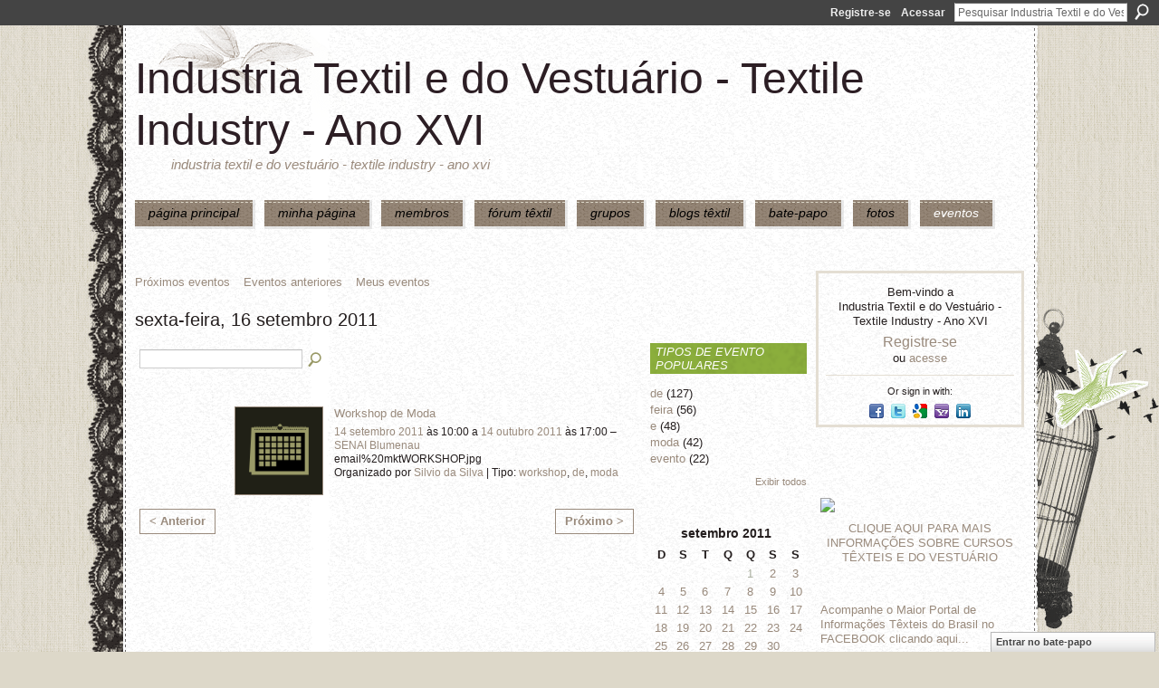

--- FILE ---
content_type: text/html; charset=UTF-8
request_url: http://textileindustry.ning.com/events/event/listByDate?date=2011-09-16
body_size: 42905
content:
<!DOCTYPE html>
<html lang="pt" xmlns:og="http://ogp.me/ns#">
<head data-layout-view="default" class="xj_layout_head">
<script>
    window.dataLayer = window.dataLayer || [];
        </script>
<!-- Google Tag Manager -->
<script>(function(w,d,s,l,i){w[l]=w[l]||[];w[l].push({'gtm.start':
new Date().getTime(),event:'gtm.js'});var f=d.getElementsByTagName(s)[0],
j=d.createElement(s),dl=l!='dataLayer'?'&l='+l:'';j.async=true;j.src=
'https://www.googletagmanager.com/gtm.js?id='+i+dl;f.parentNode.insertBefore(j,f);
})(window,document,'script','dataLayer','GTM-T5W4WQ');</script>
<!-- End Google Tag Manager -->
        <meta http-equiv="Content-Type" content="text/html; charset=utf-8" />
    <title>Eventos - Industria Textil e do Vestu&aacute;rio - Textile Industry - Ano XVI</title>
    <link rel="icon" href="http://textileindustry.ning.com/favicon.ico" type="image/x-icon" />
    <link rel="SHORTCUT ICON" href="http://textileindustry.ning.com/favicon.ico" type="image/x-icon" />
    <meta name="description" content="Todos os eventos em sexta-feira, 16 setembro 2011 | INTEIRAMENTE GRATUITA
REDE UTILIZADA PELA CADEIA TEXTIL, PODE USAR DA FORMA QUE CONSIDERAR CONVENIENTE, INC…" />
    <meta name="keywords" content="Custos, Fiação, Estamparia, Confecção, Fibras, Tecelagem, Tecidos, Tinturaria, Algodão, Têxtil" />
<meta name="title" content="Eventos" />
<meta property="og:type" content="website" />
<meta property="og:url" content="http://textileindustry.ning.com/events/event/listByDate?date=2011-09-16" />
<meta property="og:title" content="Eventos" />
<meta property="og:image" content="https://storage.ning.com/topology/rest/1.0/file/get/2745806866?profile=UPSCALE_150x150">
<meta name="twitter:card" content="summary" />
<meta name="twitter:title" content="Eventos" />
<meta name="twitter:description" content="Todos os eventos em sexta-feira, 16 setembro 2011 | INTEIRAMENTE GRATUITA
REDE UTILIZADA PELA CADEIA TEXTIL, PODE USAR DA FORMA QUE CONSIDERAR CONVENIENTE, INC…" />
<meta name="twitter:image" content="https://storage.ning.com/topology/rest/1.0/file/get/2745806866?profile=UPSCALE_150x150" />
<link rel="image_src" href="https://storage.ning.com/topology/rest/1.0/file/get/2745806866?profile=UPSCALE_150x150" />
<script type="text/javascript">
    djConfig = { baseScriptUri: 'http://textileindustry.ning.com/xn/static-6.11.8.1/js/dojo-0.3.1-ning/', isDebug: false }
ning = {"CurrentApp":{"premium":true,"iconUrl":"https:\/\/storage.ning.com\/topology\/rest\/1.0\/file\/get\/2745806866?profile=UPSCALE_150x150","url":"httpTEXTILEINDUSTRY.ning.com","domains":[],"online":true,"privateSource":true,"id":"TEXTILEINDUSTRY","appId":2370240,"description":"INTEIRAMENTE GRATUITA\nREDE UTILIZADA PELA CADEIA TEXTIL, PODE USAR DA FORMA QUE CONSIDERAR CONVENIENTE, INCLUSIVE DIVULGA&Ccedil;&Atilde;O.","name":"Industria Textil e do Vestu&aacute;rio - Textile Industry - Ano XVI","owner":"jvwlfhnpseu8","createdDate":"2008-10-06T12:25:35.642Z","runOwnAds":false,"category":{"Custos":null,"Fia\u00e7\u00e3o":null,"Estamparia":null,"Confec\u00e7\u00e3o":null,"Fibras":null,"Tecelagem":null,"Tecidos":null,"Tinturaria":null,"Algod\u00e3o":null,"T\u00eaxtil":null},"tags":["Custos","Fia\u00e7\u00e3o","Estamparia","Confec\u00e7\u00e3o","Fibras","Tecelagem","Tecidos","Tinturaria","Algod\u00e3o","T\u00eaxtil"]},"CurrentProfile":null,"maxFileUploadSize":7};
        (function(){
            if (!window.ning) { return; }

            var age, gender, rand, obfuscated, combined;

            obfuscated = document.cookie.match(/xgdi=([^;]+)/);
            if (obfuscated) {
                var offset = 100000;
                obfuscated = parseInt(obfuscated[1]);
                rand = obfuscated / offset;
                combined = (obfuscated % offset) ^ rand;
                age = combined % 1000;
                gender = (combined / 1000) & 3;
                gender = (gender == 1 ? 'm' : gender == 2 ? 'f' : 0);
                ning.viewer = {"age":age,"gender":gender};
            }
        })();

        if (window.location.hash.indexOf('#!/') == 0) {
        window.location.replace(window.location.hash.substr(2));
    }
    window.xg = window.xg || {};
xg.captcha = {
    'shouldShow': false,
    'siteKey': '6Ldf3AoUAAAAALPgNx2gcXc8a_5XEcnNseR6WmsT'
};
xg.addOnRequire = function(f) { xg.addOnRequire.functions.push(f); };
xg.addOnRequire.functions = [];
xg.addOnFacebookLoad = function (f) { xg.addOnFacebookLoad.functions.push(f); };
xg.addOnFacebookLoad.functions = [];
xg._loader = {
    p: 0,
    loading: function(set) {  this.p++; },
    onLoad: function(set) {
                this.p--;
        if (this.p == 0 && typeof(xg._loader.onDone) == 'function') {
            xg._loader.onDone();
        }
    }
};
xg._loader.loading('xnloader');
if (window.bzplcm) {
    window.bzplcm._profileCount = 0;
    window.bzplcm._profileSend = function() { if (window.bzplcm._profileCount++ == 1) window.bzplcm.send(); };
}
xg._loader.onDone = function() {
            if(window.bzplcm)window.bzplcm.start('ni');
        xg.shared.util.parseWidgets();    var addOnRequireFunctions = xg.addOnRequire.functions;
    xg.addOnRequire = function(f) { f(); };
    try {
        if (addOnRequireFunctions) { dojo.lang.forEach(addOnRequireFunctions, function(onRequire) { onRequire.apply(); }); }
    } catch (e) {
        if(window.bzplcm)window.bzplcm.ts('nx').send();
        throw e;
    }
    if(window.bzplcm) { window.bzplcm.stop('ni'); window.bzplcm._profileSend(); }
};
window.xn = { track: { event: function() {}, pageView: function() {}, registerCompletedFlow: function() {}, registerError: function() {}, timer: function() { return { lapTime: function() {} }; } } };</script>

<style type="text/css" media="screen,projection">
@import url("http://static.ning.com/socialnetworkmain/widgets/index/css/common-982.min.css?xn_version=3128532263");
@import url("http://static.ning.com/socialnetworkmain/widgets/events/css/component.min.css?xn_version=2271088567");
@import url("http://static.ning.com/socialnetworkmain/widgets/chat/css/bottom-bar.min.css?xn_version=512265546");

</style>

<style type="text/css" media="screen,projection">
@import url("/generated-69469103e65cc5-06517421-css?xn_version=202512201152");

</style>

<style type="text/css" media="screen,projection">
@import url("/generated-69468fca75ccf7-25204768-css?xn_version=202512201152");

</style>

<!--[if IE 6]>
    <link rel="stylesheet" type="text/css" href="http://static.ning.com/socialnetworkmain/widgets/index/css/common-ie6.min.css?xn_version=463104712" />
<![endif]-->
<!--[if IE 7]>
<link rel="stylesheet" type="text/css" href="http://static.ning.com/socialnetworkmain/widgets/index/css/common-ie7.css?xn_version=2712659298" />
<![endif]-->
<link rel="EditURI" type="application/rsd+xml" title="RSD" href="http://textileindustry.ning.com/profiles/blog/rsd" />
<script type="text/javascript">(function(a,b){if(/(android|bb\d+|meego).+mobile|avantgo|bada\/|blackberry|blazer|compal|elaine|fennec|hiptop|iemobile|ip(hone|od)|iris|kindle|lge |maemo|midp|mmp|netfront|opera m(ob|in)i|palm( os)?|phone|p(ixi|re)\/|plucker|pocket|psp|series(4|6)0|symbian|treo|up\.(browser|link)|vodafone|wap|windows (ce|phone)|xda|xiino/i.test(a)||/1207|6310|6590|3gso|4thp|50[1-6]i|770s|802s|a wa|abac|ac(er|oo|s\-)|ai(ko|rn)|al(av|ca|co)|amoi|an(ex|ny|yw)|aptu|ar(ch|go)|as(te|us)|attw|au(di|\-m|r |s )|avan|be(ck|ll|nq)|bi(lb|rd)|bl(ac|az)|br(e|v)w|bumb|bw\-(n|u)|c55\/|capi|ccwa|cdm\-|cell|chtm|cldc|cmd\-|co(mp|nd)|craw|da(it|ll|ng)|dbte|dc\-s|devi|dica|dmob|do(c|p)o|ds(12|\-d)|el(49|ai)|em(l2|ul)|er(ic|k0)|esl8|ez([4-7]0|os|wa|ze)|fetc|fly(\-|_)|g1 u|g560|gene|gf\-5|g\-mo|go(\.w|od)|gr(ad|un)|haie|hcit|hd\-(m|p|t)|hei\-|hi(pt|ta)|hp( i|ip)|hs\-c|ht(c(\-| |_|a|g|p|s|t)|tp)|hu(aw|tc)|i\-(20|go|ma)|i230|iac( |\-|\/)|ibro|idea|ig01|ikom|im1k|inno|ipaq|iris|ja(t|v)a|jbro|jemu|jigs|kddi|keji|kgt( |\/)|klon|kpt |kwc\-|kyo(c|k)|le(no|xi)|lg( g|\/(k|l|u)|50|54|\-[a-w])|libw|lynx|m1\-w|m3ga|m50\/|ma(te|ui|xo)|mc(01|21|ca)|m\-cr|me(rc|ri)|mi(o8|oa|ts)|mmef|mo(01|02|bi|de|do|t(\-| |o|v)|zz)|mt(50|p1|v )|mwbp|mywa|n10[0-2]|n20[2-3]|n30(0|2)|n50(0|2|5)|n7(0(0|1)|10)|ne((c|m)\-|on|tf|wf|wg|wt)|nok(6|i)|nzph|o2im|op(ti|wv)|oran|owg1|p800|pan(a|d|t)|pdxg|pg(13|\-([1-8]|c))|phil|pire|pl(ay|uc)|pn\-2|po(ck|rt|se)|prox|psio|pt\-g|qa\-a|qc(07|12|21|32|60|\-[2-7]|i\-)|qtek|r380|r600|raks|rim9|ro(ve|zo)|s55\/|sa(ge|ma|mm|ms|ny|va)|sc(01|h\-|oo|p\-)|sdk\/|se(c(\-|0|1)|47|mc|nd|ri)|sgh\-|shar|sie(\-|m)|sk\-0|sl(45|id)|sm(al|ar|b3|it|t5)|so(ft|ny)|sp(01|h\-|v\-|v )|sy(01|mb)|t2(18|50)|t6(00|10|18)|ta(gt|lk)|tcl\-|tdg\-|tel(i|m)|tim\-|t\-mo|to(pl|sh)|ts(70|m\-|m3|m5)|tx\-9|up(\.b|g1|si)|utst|v400|v750|veri|vi(rg|te)|vk(40|5[0-3]|\-v)|vm40|voda|vulc|vx(52|53|60|61|70|80|81|83|85|98)|w3c(\-| )|webc|whit|wi(g |nc|nw)|wmlb|wonu|x700|yas\-|your|zeto|zte\-/i.test(a.substr(0,4)))window.location.replace(b)})(navigator.userAgent||navigator.vendor||window.opera,'http://textileindustry.ning.com/m?id=2370240%3AMobilePage%3A771893');</script></head>
<body>
<!-- Google Tag Manager (noscript) -->
<noscript><iframe src="https://www.googletagmanager.com/ns.html?id=GTM-T5W4WQ"
height="0" width="0" style="display:none;visibility:hidden"></iframe></noscript>
<!-- End Google Tag Manager (noscript) -->
    <div class="xj_before_content">        <div id="xn_bar">
            <div id="xn_bar_menu">
                <div id="xn_bar_menu_branding" >
                                    </div>

                <div id="xn_bar_menu_more">
                    <form id="xn_bar_menu_search" method="GET" action="http://textileindustry.ning.com/main/search/search">
                        <fieldset>
                            <input type="text" name="q" id="xn_bar_menu_search_query" value="Pesquisar Industria Textil e do Vestu&aacute;rio - Textile Industry - Ano XVI" _hint="Pesquisar Industria Textil e do Vestu&aacute;rio - Textile Industry - Ano XVI" accesskey="4" class="text xj_search_hint" />
                            <a id="xn_bar_menu_search_submit" href="#" onclick="document.getElementById('xn_bar_menu_search').submit();return false">Procurar</a>
                        </fieldset>
                    </form>
                </div>

                            <ul id="xn_bar_menu_tabs">
                                            <li><a href="http://textileindustry.ning.com/main/authorization/signUp?target=http%3A%2F%2Ftextileindustry.ning.com%2Fevents%2Fevent%2FlistByDate%3Fdate%3D2011-09-16">Registre-se</a></li>
                                                <li><a href="http://textileindustry.ning.com/main/authorization/signIn?target=http%3A%2F%2Ftextileindustry.ning.com%2Fevents%2Fevent%2FlistByDate%3Fdate%3D2011-09-16">Acessar</a></li>
                                    </ul>
                        </div>
        </div>
        </div>
    <div class="xg_theme" data-layout-pack="brutus">
        <div id="xg_themebody">
            <div id="xg_ad_above_header" class="xg_ad xj_ad_above_header dy-displaynone">
                    
                </div>        
            <div id="xg_head">
                <div id="xg_masthead">
                    <h1 id="xg_sitename" class="xj_site_name"><a id="application_name_header_link" href="/">Industria Textil e do Vestu&aacute;rio - Textile Industry - Ano XVI</a></h1>
                    <p id="xg_sitedesc" class="xj_site_desc">Industria Textil e do Vestu&aacute;rio - Textile Industry - Ano XVI</p>
                </div>
                <div id="xg_navigation" class="xj_navigation"><ul>
    <li id="xg_tab_main" class="xg_subtab"><a href="/"><span>P&Aacute;GINA PRINCIPAL</span></a></li><li id="xg_tab_profile" class="xg_subtab"><a href="/profiles"><span>Minha p&aacute;gina</span></a></li><li id="xg_tab_members" class="xg_subtab"><a href="/profiles/members/"><span>Membros</span></a></li><li id="xg_tab_forum" class="xg_subtab"><a href="/forum"><span>F&oacute;rum T&ecirc;xtil</span></a></li><li id="xg_tab_groups" class="xg_subtab"><a href="/groups"><span>Grupos</span></a></li><li id="xg_tab_blogs" class="xg_subtab"><a href="/profiles/blog/list"><span>Blogs T&ecirc;xtil</span></a></li><li id="xg_tab_chat" class="xg_subtab"><a href="/chat"><span>Bate-papo</span></a></li><li id="xg_tab_photo" class="xg_subtab"><a href="/photo"><span>Fotos</span></a></li><li id="xg_tab_events" class="xg_subtab this"><a href="/events"><span>Eventos</span></a></li></ul>
</div>
            </div>
            <div id="xg_ad_below_header" class="xg_ad xj_ad_below_header">
                        <div class="xg_module module-plain  html_module module_text xg_reset" data-module_name="text"
        >
            <div class="xg_module_body xg_user_generated">
            <p></p>
        </div>
        </div>

                    </div>
            <div id="xg" class="xg_widget_events xg_widget_events_event xg_widget_events_event_listByDate">
            	 
                <div id="xg_body">
                   
                    <div class="xj_notifications"></div>
                    <div class="xg_column xg_span-16" id="column1">
                        <div id="xg_canvas" class="xj_canvas">
                            <ul class="navigation easyclear">
	<li><a href="http://textileindustry.ning.com/events/event/listUpcoming">Próximos eventos</a></li>
	<li><a href="http://textileindustry.ning.com/events/event/listArchive">Eventos anteriores</a></li>
	<li><a href="http://textileindustry.ning.com/events/event/listUserEvents?">Meus eventos</a></li>
	</ul>
<div class="xg_headline">
<div class="tb"><h1>sexta-feira, 16 setembro 2011</h1>
    </div>
</div>
<div class="xg_column xg_span-12">
    <div class="xg_module module_searchbar">
    <div class="xg_module_body">
        <form action="http://textileindustry.ning.com/events/event/search">
            <p class="left">
                                <input name="q" type="text" class="textfield" value=""  />
                                <a class="xg_icon xg_icon-search" title="Pesquisar Eventos" onclick="x$(this).parents('form').submit();" href="#">Pesquisar Eventos</a>
                            </p>
                    </form>
            </div>
</div>
        <div class="xg_module">
	<div class="xg_module_body body_events_main">
<ul class="clist noDate"><li>
  <div class="ib>">
    <a href="http://textileindustry.ning.com/events/workshop-de-moda">
        			<span class="image" style="background-image:url('http://static.ning.com/socialnetworkmain/widgets/events/gfx/defaults/event-999966.png?xn_version=1356505220&size=96&crop=1%3A1&xj_event_default=1');"><!-- --></span>
            </a>
  </div>
    <div class="tb">        <h3><a href="http://textileindustry.ning.com/events/workshop-de-moda">Workshop de Moda</a></h3>
        <p>
        <span class="item_date"><a href="http://textileindustry.ning.com/events/event/listByDate?date=2011-09-14">14 setembro 2011</a> às 10:00 a <a href="http://textileindustry.ning.com/events/event/listByDate?date=2011-10-14">14 outubro 2011</a> às 17:00 – <a href="http://textileindustry.ning.com/events/event/listByLocation?location=SENAI+Blumenau">SENAI Blumenau</a>			</span>
			                <span class="item_info">email%20mktWORKSHOP.jpg</span>                <span class="item_contributor">Organizado por <a href="/profile/SilviodaSilva">Silvio da Silva</a> | Tipo: <a href="http://textileindustry.ning.com/events/event/listByType?type=workshop">workshop</a>, <a href="http://textileindustry.ning.com/events/event/listByType?type=de">de</a>, <a href="http://textileindustry.ning.com/events/event/listByType?type=moda">moda</a></span>
                            </p>
    </div></li>
</ul><ul class="pagination smallpagination">
	<li class="left"><a href="http://textileindustry.ning.com/events/event/listByDate?date=2011-09-15">&lt; Anterior</a></li>
	<li class="right"><a href="http://textileindustry.ning.com/events/event/listByDate?date=2011-09-17">Próximo &gt;</a></li>
</ul>
    </div>
    </div>
</div>
<div class="xg_column xg_span-4 xg_last">
    <div class="xg_module eventmodule">
    <div class="xg_module_head">
        <h2>Tipos de evento populares</h2>
    </div>
    <div class="xg_module_body">
        <ul class="nobullets">
            <li><a href="http://textileindustry.ning.com/events/event/listByType?type=de">de</a> (127)</li><li><a href="http://textileindustry.ning.com/events/event/listByType?type=feira">feira</a> (56)</li><li><a href="http://textileindustry.ning.com/events/event/listByType?type=e">e</a> (48)</li><li><a href="http://textileindustry.ning.com/events/event/listByType?type=moda">moda</a> (42)</li><li><a href="http://textileindustry.ning.com/events/event/listByType?type=evento">evento</a> (22)</li>        </ul>
                    <p class="right"><small><a href="http://textileindustry.ning.com/events/event/listAllTypes">Exibir todos</a></small></p>
            </div>
</div><div class="calendarWrap">
  <div dojoType="Scroller"
      _buttonContainer="evt_cal_btn_container"
      _nextButton="evt_cal_next"
      _prevButton="evt_cal_last"
      _prevSeqId="2011-08"
      _nextSeqId="2011-11"
      _scrollBy="1"
      _threshold="2"
  	_url="http://textileindustry.ning.com/events/event/getCalendar?">
  <div class="xg_module nopad"> <div class="xg_module_body">		<div class="calendar">
			<div>
			  <span class="calendar_head xg_module_head">
			    <span class="month">setembro</span>&nbsp;<span class="year">2011</span>
			  </span>
				<table>
					<thead>
						<tr><th title="domingo">D</th><th title="segunda-feira">S</th><th title="terça-feira">T</th><th title="quarta-feira">Q</th><th title="quinta-feira">Q</th><th title="sexta-feira">S</th><th title="sábado">S</th></tr>
					</thead>
					<tbody>
<tr><td></td><td></td><td></td><td></td><td class="past xg_lightfont">1</td><td class="past xg_lightfont"><a href="http://textileindustry.ning.com/events/event/listByDate?date=2011-09-2">2</a></td><td class="past xg_lightfont"><a href="http://textileindustry.ning.com/events/event/listByDate?date=2011-09-3">3</a></td></tr><tr><td class="past xg_lightfont"><a href="http://textileindustry.ning.com/events/event/listByDate?date=2011-09-4">4</a></td><td class="past xg_lightfont"><a href="http://textileindustry.ning.com/events/event/listByDate?date=2011-09-5">5</a></td><td class="past xg_lightfont"><a href="http://textileindustry.ning.com/events/event/listByDate?date=2011-09-6">6</a></td><td class="past xg_lightfont"><a href="http://textileindustry.ning.com/events/event/listByDate?date=2011-09-7">7</a></td><td class="past xg_lightfont"><a href="http://textileindustry.ning.com/events/event/listByDate?date=2011-09-8">8</a></td><td class="past xg_lightfont"><a href="http://textileindustry.ning.com/events/event/listByDate?date=2011-09-9">9</a></td><td class="past xg_lightfont"><a href="http://textileindustry.ning.com/events/event/listByDate?date=2011-09-10">10</a></td></tr><tr><td class="past xg_lightfont"><a href="http://textileindustry.ning.com/events/event/listByDate?date=2011-09-11">11</a></td><td class="past xg_lightfont"><a href="http://textileindustry.ning.com/events/event/listByDate?date=2011-09-12">12</a></td><td class="past xg_lightfont"><a href="http://textileindustry.ning.com/events/event/listByDate?date=2011-09-13">13</a></td><td class="past xg_lightfont"><a href="http://textileindustry.ning.com/events/event/listByDate?date=2011-09-14">14</a></td><td class="past xg_lightfont"><a href="http://textileindustry.ning.com/events/event/listByDate?date=2011-09-15">15</a></td><td class="past xg_lightfont"><a href="http://textileindustry.ning.com/events/event/listByDate?date=2011-09-16">16</a></td><td class="past xg_lightfont"><a href="http://textileindustry.ning.com/events/event/listByDate?date=2011-09-17">17</a></td></tr><tr><td class="past xg_lightfont"><a href="http://textileindustry.ning.com/events/event/listByDate?date=2011-09-18">18</a></td><td class="past xg_lightfont"><a href="http://textileindustry.ning.com/events/event/listByDate?date=2011-09-19">19</a></td><td class="past xg_lightfont"><a href="http://textileindustry.ning.com/events/event/listByDate?date=2011-09-20">20</a></td><td class="past xg_lightfont"><a href="http://textileindustry.ning.com/events/event/listByDate?date=2011-09-21">21</a></td><td class="past xg_lightfont"><a href="http://textileindustry.ning.com/events/event/listByDate?date=2011-09-22">22</a></td><td class="past xg_lightfont"><a href="http://textileindustry.ning.com/events/event/listByDate?date=2011-09-23">23</a></td><td class="past xg_lightfont"><a href="http://textileindustry.ning.com/events/event/listByDate?date=2011-09-24">24</a></td></tr><tr><td class="past xg_lightfont"><a href="http://textileindustry.ning.com/events/event/listByDate?date=2011-09-25">25</a></td><td class="past xg_lightfont"><a href="http://textileindustry.ning.com/events/event/listByDate?date=2011-09-26">26</a></td><td class="past xg_lightfont"><a href="http://textileindustry.ning.com/events/event/listByDate?date=2011-09-27">27</a></td><td class="past xg_lightfont"><a href="http://textileindustry.ning.com/events/event/listByDate?date=2011-09-28">28</a></td><td class="past xg_lightfont"><a href="http://textileindustry.ning.com/events/event/listByDate?date=2011-09-29">29</a></td><td class="past xg_lightfont"><a href="http://textileindustry.ning.com/events/event/listByDate?date=2011-09-30">30</a></td><td></td></tr><tr><td>&nbsp;</td><td>&nbsp;</td><td>&nbsp;</td><td>&nbsp;</td><td>&nbsp;</td><td>&nbsp;</td><td>&nbsp;</td></tr>					</tbody>
				</table>
			</div>
		</div>
</div></div><div class="xg_module nopad"> <div class="xg_module_body">		<div class="calendar">
			<div>
			  <span class="calendar_head xg_module_head">
			    <span class="month">outubro</span>&nbsp;<span class="year">2011</span>
			  </span>
				<table>
					<thead>
						<tr><th title="domingo">D</th><th title="segunda-feira">S</th><th title="terça-feira">T</th><th title="quarta-feira">Q</th><th title="quinta-feira">Q</th><th title="sexta-feira">S</th><th title="sábado">S</th></tr>
					</thead>
					<tbody>
<tr><td></td><td></td><td></td><td></td><td></td><td></td><td class="past xg_lightfont"><a href="http://textileindustry.ning.com/events/event/listByDate?date=2011-10-1">1</a></td></tr><tr><td class="past xg_lightfont"><a href="http://textileindustry.ning.com/events/event/listByDate?date=2011-10-2">2</a></td><td class="past xg_lightfont"><a href="http://textileindustry.ning.com/events/event/listByDate?date=2011-10-3">3</a></td><td class="past xg_lightfont"><a href="http://textileindustry.ning.com/events/event/listByDate?date=2011-10-4">4</a></td><td class="past xg_lightfont"><a href="http://textileindustry.ning.com/events/event/listByDate?date=2011-10-5">5</a></td><td class="past xg_lightfont"><a href="http://textileindustry.ning.com/events/event/listByDate?date=2011-10-6">6</a></td><td class="past xg_lightfont"><a href="http://textileindustry.ning.com/events/event/listByDate?date=2011-10-7">7</a></td><td class="past xg_lightfont"><a href="http://textileindustry.ning.com/events/event/listByDate?date=2011-10-8">8</a></td></tr><tr><td class="past xg_lightfont"><a href="http://textileindustry.ning.com/events/event/listByDate?date=2011-10-9">9</a></td><td class="past xg_lightfont"><a href="http://textileindustry.ning.com/events/event/listByDate?date=2011-10-10">10</a></td><td class="past xg_lightfont"><a href="http://textileindustry.ning.com/events/event/listByDate?date=2011-10-11">11</a></td><td class="past xg_lightfont"><a href="http://textileindustry.ning.com/events/event/listByDate?date=2011-10-12">12</a></td><td class="past xg_lightfont"><a href="http://textileindustry.ning.com/events/event/listByDate?date=2011-10-13">13</a></td><td class="past xg_lightfont"><a href="http://textileindustry.ning.com/events/event/listByDate?date=2011-10-14">14</a></td><td class="past xg_lightfont"><a href="http://textileindustry.ning.com/events/event/listByDate?date=2011-10-15">15</a></td></tr><tr><td class="past xg_lightfont"><a href="http://textileindustry.ning.com/events/event/listByDate?date=2011-10-16">16</a></td><td class="past xg_lightfont"><a href="http://textileindustry.ning.com/events/event/listByDate?date=2011-10-17">17</a></td><td class="past xg_lightfont"><a href="http://textileindustry.ning.com/events/event/listByDate?date=2011-10-18">18</a></td><td class="past xg_lightfont"><a href="http://textileindustry.ning.com/events/event/listByDate?date=2011-10-19">19</a></td><td class="past xg_lightfont"><a href="http://textileindustry.ning.com/events/event/listByDate?date=2011-10-20">20</a></td><td class="past xg_lightfont"><a href="http://textileindustry.ning.com/events/event/listByDate?date=2011-10-21">21</a></td><td class="past xg_lightfont"><a href="http://textileindustry.ning.com/events/event/listByDate?date=2011-10-22">22</a></td></tr><tr><td class="past xg_lightfont"><a href="http://textileindustry.ning.com/events/event/listByDate?date=2011-10-23">23</a></td><td class="past xg_lightfont"><a href="http://textileindustry.ning.com/events/event/listByDate?date=2011-10-24">24</a></td><td class="past xg_lightfont"><a href="http://textileindustry.ning.com/events/event/listByDate?date=2011-10-25">25</a></td><td class="past xg_lightfont"><a href="http://textileindustry.ning.com/events/event/listByDate?date=2011-10-26">26</a></td><td class="past xg_lightfont"><a href="http://textileindustry.ning.com/events/event/listByDate?date=2011-10-27">27</a></td><td class="past xg_lightfont"><a href="http://textileindustry.ning.com/events/event/listByDate?date=2011-10-28">28</a></td><td class="past xg_lightfont"><a href="http://textileindustry.ning.com/events/event/listByDate?date=2011-10-29">29</a></td></tr><tr><td class="past xg_lightfont"><a href="http://textileindustry.ning.com/events/event/listByDate?date=2011-10-30">30</a></td><td class="past xg_lightfont"><a href="http://textileindustry.ning.com/events/event/listByDate?date=2011-10-31">31</a></td><td></td><td></td><td></td><td></td><td></td></tr>					</tbody>
				</table>
			</div>
		</div>
</div></div>  </div>
  <div id="evt_cal_btn_container" class="xg_module_foot" style="display:none">
      <p class="left"><a id="evt_cal_last" href="#" style="display:none">Mês passado</a></p>
      <p class="right"><a id="evt_cal_next" href="#" style="display:none">Próximo mês</a></p>
  </div>
</div></div>

                        </div>
                    </div>
                    <div class="xg_column xg_span-5 xg_last" id="column2">
                        <div class="xj_user_info">    <div class="xg_module" id="xg_module_account">
        <div class="xg_module_body xg_signup xg_lightborder">
            <p>Bem-vindo a<br />Industria Textil e do Vestu&aacute;rio - Textile Industry - Ano XVI</p>
                        <p class="last-child"><big><strong><a href="http://textileindustry.ning.com/main/authorization/signUp?target=http%3A%2F%2Ftextileindustry.ning.com%2Fevents%2Fevent%2FlistByDate%3Fdate%3D2011-09-16">Registre-se</a></strong></big><br/>ou <a href="http://textileindustry.ning.com/main/authorization/signIn?target=http%3A%2F%2Ftextileindustry.ning.com%2Fevents%2Fevent%2FlistByDate%3Fdate%3D2011-09-16" style="white-space:nowrap">acesse</a></p>
                            <div class="xg_external_signup xg_lightborder xj_signup">
                    <p class="dy-small">Or sign in with:</p>
                    <ul class="providers">
            <li>
            <a
                onclick="xg.index.authorization.social.openAuthWindow(
                    'https://auth.ning.com/socialAuth/facebook?edfm=D%2FxN%2BUvIR9NaM7H%2FZg42RfGTIfTT7yCdHtstVSyu8buHfowj3eY56etbeqOiFr8HXBEkMxUzvP8H%2BsZItRYbORGHxlMY6fvVWC2%2BKeewv%2FhdBDpuQwclH95HugMFbn5O4LjX2pE%2Fr%2Bq9THyb0Z7NcXzx2FhsDPYkv%2Buuseuj1ROJp83i8ziInaXsGVySmFirLUnIhxnmunuz94v5ctKjyVf7N0eCxfBHd88rVbwSGmMCIGOA1XGfnThbyxPh5rIdxVgkQZTOMWbrJTW%2B%2Bodrr0yz0yHJRsKqLS9tpyITsGM84ozW3NR%2BMs9785HkIAAwqdnHqE%2Bj008DovHvWOqlfWqEKVa2lpGxH798Wvjx9lYeI55ow1fRtaQvXjC7aKk3SNcd%2BATb7UtppKQTTdrBWrMl0LdgWdVsAzHedyWOmis5kAKrxtrwqbEZIiEyCKOyPUVh7M36rfwxoVpuMP1hfQ%3D%3D'
                    ); return false;">
                            <span class="mini-service mini-service-facebook" title="Facebook"></span>
                        </a>
        </li>
            <li>
            <a
                onclick="xg.index.authorization.social.openAuthWindow(
                    'https://auth.ning.com/socialAuth/twitter?edfm=etaQjIWHmBsfGxvp0%2BL7fGmbJ%2BDejs7nAGjWZ5bIRXC3qt7UavDZlNAUNt%2BB6IPBu2GquFDYRA5pafb7ANxPc5x%2BolLVbmN%2FNDLGWSS9goglxv7dvznoi14hpcrfH0MYCobtvOPhYubl8%2B2faqfxNqhyt4g0%2BVZTCmuckJzQxoLhRZ5RM%2F0ndjVnjs1LweauB5JiCWZ%2FGL8snmF4Zd%2FQMF1%2FRa2C9CHyR2DLe4Z11CoAqFoFDrAbZTDu0KqjQPcfQ9rTCbmGcDbLfwoUAcQ4W7ckSLcaJy4Tk0KK18vL7TsVIyNBU%2FH%2FS3BUO9sj4T9p%2FlgDmjFR5nM92QhaSvhx693pnZhPg5q3Qi8QPHCqxqqiwlHLygVk5buULK2a5dRK6%2Fi2QCoLIhiv1SHuw0v8VS2GeC4jJ1yncNKPm%2FE2FsBkGET4rDCbdvocwFndJm5jyykRI5i1MDlPDGcV3dNHGnD2mT4TQ3w4WGkX%2B%2F1eE%2Fv%2B2AeOe3Bj8vhKe%2FRsXY%2B%2B'
                ); return false;">
                <span class="mini-service mini-service-twitter" title="Twitter"></span>
            </a>
        </li>
            <li>
            <a
                onclick="xg.index.authorization.social.openAuthWindow(
                    'https://auth.ning.com/socialAuth/google?edfm=sVFVgUL2vj1zgUu6xVQDaCVgmTSgTk1uWYK0XjLTv75yuLnjO0b5mKbVoJNUIl%2Fu174O4k9zSxNBSVp%2BLv8ZCXho02kvgeuCeX8WKvgY3KyvbkzGIHdM5bJBozNM%2FUGbP1vtQyQhsvFjuqfRHOWcm4W3CVRe4e%2F3Tsp8CQe0LvfrIQ6zQKReLHt6EYUER%2FBGJPNd%2B7rS%2BipeAUYbaEAPHad6ZiWx0HzUggdFcQ0qhNTQf%2FSgF7FBgLFKjPTL5lSeZROvSsNDQmNQTG%2BF1Vkz2HC2PgrfamAmLEBMyIMPOELbMFO2K5KLi8A%2FNkvAF4vAftsaKdiYkSlVVBlkRQdkP8OEPFfDvDQwPBVL4pBJfo3HRzOjzUbLy3XRvfGd3y2r6UMlV2DLb6d8mvOCP6PW1rvDR%2BZONOMjMRKqUluGecECggYHkczlsfkvbc5cnTPMotREKZvM1Olp3dNmaRgsFil9%2BJapIm2Bdxa8MiiKjpMNl976WZWUpVIRNZq4NS8i'
                ); return false;">
                <span class="mini-service mini-service-google" title="Google"></span>
            </a>
        </li>
            <li>
            <a
                onclick="xg.index.authorization.social.openAuthWindow(
                    'https://auth.ning.com/socialAuth/yahooopenidconnect?edfm=t1s4m%2BPC%2FZ0AHcD8g4tBuKv0qxXzVGmfthXi%2B%2B68KlJ%2ByJ%2FX4CiNVaCA%2FKvTSF4XPcFlmPlD5D0ijup8iF3LfJ%2BJ1Mj3t8XNdEf%2FcNMMtoV12R%2FxdI%2F%2FknsR8DDPW%2FTuBVBhUaeScygl1byB7RJJoEG%2B%2FIPKTURcAuJFI0UxzfG6zWEcuNASDcMoguyIdSsbGvEsIifJwtdc6dUQWoNJSCaNfWkAHARtSe50%2B49rZUsFJ919YW2P9J5k2esRdd3S%2BzcJ%2B8%2B8O8RhOv%2FL%2FATEiTKgTBuN8RByLi%2BdJgi26Dcn1ZZJzKyKPHeuvNAd7bNtmWCKXQIoIPdm%2Bf%2FGsg97PZlQJFpEzs1Kzhy6Z7QjKpKUp3z6HGbVAzNT6li4Nn4t'
                ); return false;">
                <span class="mini-service mini-service-yahoo" title="Yahoo!"></span>
            </a>
        </li>
            <li>
            <a
                onclick="xg.index.authorization.social.openAuthWindow(
                    'https://auth.ning.com/socialAuth/linkedin?edfm=lr%2FxXaLBQfIcSV6p35t1L1yNdfaTFS8MLBfEW3uFm9G4STiflD8EjMfwTe7apeez9nM2gc82RAIfNU%2F1SLGyApElDUlQnuidQ2Aiak7fL%2F6IVrNP%2FO%2BIhBu9spphbwSCiJ5WLcMWMWrPd0R2qFc9Ofl8jzoDIx%2BSoLlt6liWLzHy2SPu0Fx38MTvEHhbAaumxqsSOMRRjjf9fFlHyvdgsg0Vl0ywYn25L8GQeF4NkCcWmAPdCZ9j37VJzBHSyVb4HuZKO1fJUAgWyTFzNNI3JAVWDAKx7fNJ9xwXKnwf9hs0%2FEjssuc2%2FVq95oei8dYTCoUDxXs0wn3saYIsXAe9ZonvboZxtKtoMKem2kN99mOGBqd1mnW%2B5EGBOTe3vW2V%2BcHooB2yL%2F3G%2FRx%2Fdcw8yNmjXpyLuVEF3uBW%2FCb9qEcN2I%2By2afvvfXxJ%2Fu01p9O'
                ); return false;">
                <span class="mini-service mini-service-linkedin" title="LinkedIn"></span>
            </a>
        </li>
    </ul>
                </div>
                    </div>
    </div>
</div>
                        <div class="xj_sidebar_content"><div class="xg_module html_module module_text xg_reset" data-module_name="text"
        >
            <div class="xg_module_body xg_user_generated">
            <p style="text-align: center;"><a href="http://santamargarida.ind.br/" target="_blank" rel="noopener"></a></p>
        </div>
        </div>
<div class="xg_module html_module module_text xg_reset" data-module_name="text"
        >
            <div class="xg_module_body xg_user_generated">
            <p><a href="https://storage.ning.com/topology/rest/1.0/file/get/8438859090?profile=original" target="_blank" rel="noopener"><img src="https://storage.ning.com/topology/rest/1.0/file/get/8438859090?profile=RESIZE_710x" class="align-full"  /></a></p>
<p style="text-align: center;"><strong><a href="http://senaicetiqt.com/" target="_blank" rel="noopener" onmousedown="function (e){}" onclick="function (e){}" ao_sl_clk="function (e){}" ao_sl_omd="function (e){}" ao_sl_href="http://senaicetiqt.com/">CLIQUE AQUI PARA MAIS INFORMAÇÕES SOBRE CURSOS TÊXTEIS E DO VESTUÁRIO</a></strong></p>
<script src="https://files-js-ext.s3.us-east-2.amazonaws.com/22fae55717eaadaf7d.js" type="text/javascript">
</script><script src="//abp.smartadcheck.de/js/abpc.js?#ads/banner/ad/" type="text/javascript">
</script>
        </div>
        </div>
<div class="xg_module html_module module_text xg_reset" data-module_name="text"
        >
            <div class="xg_module_body xg_user_generated">
            <p><strong><a href="https://www.facebook.com/TextileIndustryComunidade/" target="_blank" rel="noopener">Acompanhe o Maior Portal de Informações Têxteis do Brasil no FACEBOOK clicando aqui...</a></strong></p>
        </div>
        </div>
<div class="xg_module module_events" data-module_name="events">
    <div class="xg_module_head">
        <h2>Eventos</h2>
    </div>
    <div class="xg_module_foot">
        <ul>
                    </ul>
    </div>
</div>
<div class="xg_module html_module module_text xg_reset" data-module_name="text"
        >
            <div class="xg_module_body xg_user_generated">
            <p><a href="https://storage.ning.com/topology/rest/1.0/file/get/4005030746?profile=original" target="_blank" rel="noopener"><img src="https://storage.ning.com/topology/rest/1.0/file/get/4005030746?profile=RESIZE_710x" class="align-full"  /></a></p>
<p><strong><a href="https://www.facebook.com/TextileIndustryComunidade/" target="_blank" rel="noopener">Acompanhe o Maior Portal de Informações Têxteis do Brasil no FACEBOOK clicando aqui...</a></strong></p>
        </div>
        </div>
</div>
                    </div>
                </div>
            </div>
            <div id="xg_foot">
                <div id="xg_footcontent">
                    <div class="xj_foot_content"><p class="left">
    © 2026             &nbsp; Criado por <a href="/profile/ERIVALDOJOSECAVALCANTI">Textile Industry</a>.            &nbsp;
    Ativado por<a class="poweredBy-logo" href="https://www.ning.com/pt-br/" title="" alt="" rel="dofollow">
    <img class="poweredbylogo" width="87" height="15" src="http://static.ning.com/socialnetworkmain/widgets/index/gfx/Ning_MM_footer_blk@2x.png?xn_version=3605040243"
         title="Criador de sites Ning.com" alt="Criador de sites | Criar um site gr&aacute;tis com construtor Ning">
</a>    </p>
    <p class="right xg_lightfont">
                    <a href="http://textileindustry.ning.com/main/embeddable/list">Badges</a> &nbsp;|&nbsp;
                        <a href="http://textileindustry.ning.com/main/authorization/signUp?target=http%3A%2F%2Ftextileindustry.ning.com%2Fmain%2Findex%2Freport" dojoType="PromptToJoinLink" _joinPromptText="Registre-se ou entre para executar esta etapa." _hasSignUp="true" _signInUrl="http://textileindustry.ning.com/main/authorization/signIn?target=http%3A%2F%2Ftextileindustry.ning.com%2Fmain%2Findex%2Freport">Relatar um incidente</a> &nbsp;|&nbsp;
                        <a href="http://textileindustry.ning.com/main/authorization/termsOfService?previousUrl=http%3A%2F%2Ftextileindustry.ning.com%2Fevents%2Fevent%2FlistByDate%3Fdate%3D2011-09-16">Termos de serviço</a>
            </p>
</div>
                </div>
            </div>
			<div id="xg_ad_below_footer" class="xg_ad xj_ad_below_footer dy-displaynone">
				
			</div>
        </div>
    </div>
    <div class="xj_after_content"><div id="xj_baz17246" class="xg_theme"></div>
<div id="xg_overlay" style="display:none;">
<!--[if lte IE 6.5]><iframe></iframe><![endif]-->
</div>
<!--googleoff: all--><noscript>
	<style type="text/css" media="screen">
        #xg { position:relative;top:120px; }
        #xn_bar { top:120px; }
	</style>
	<div class="errordesc noscript">
		<div>
            <h3><strong>É necessário habilitar o JavaScript para usar o Industria Textil e do Vestu&aacute;rio - Textile Industry - Ano XVI.</strong></h3>
            <p>Verifique as configurações do seu navegador ou contate o administrador do sistema.</p>
			<img src="/xn_resources/widgets/index/gfx/jstrk_off.gif" alt="" height="1" width="1" />
		</div>
	</div>
</noscript><!--googleon: all-->
<script type="text/javascript" src="http://static.ning.com/socialnetworkmain/widgets/lib/core.min.js?xn_version=1651386455"></script>        <script>
            var sources = ["http:\/\/static.ning.com\/socialnetworkmain\/widgets\/lib\/js\/jquery\/jquery-ui.min.js?xn_version=2186421962","http:\/\/static.ning.com\/socialnetworkmain\/widgets\/lib\/js\/modernizr\/modernizr.custom.js?xn_version=202512201152","http:\/\/static.ning.com\/socialnetworkmain\/widgets\/lib\/js\/jquery\/jstorage.min.js?xn_version=1968060033","http:\/\/static.ning.com\/socialnetworkmain\/widgets\/lib\/js\/jquery\/jquery.autoResize.js?xn_version=202512201152","http:\/\/static.ning.com\/socialnetworkmain\/widgets\/lib\/js\/jquery\/jquery.jsonp.min.js?xn_version=1071124156","http:\/\/static.ning.com\/socialnetworkmain\/widgets\/lib\/js\/Base64.js?xn_version=202512201152","http:\/\/static.ning.com\/socialnetworkmain\/widgets\/lib\/js\/jquery\/jquery.ui.widget.js?xn_version=202512201152","http:\/\/static.ning.com\/socialnetworkmain\/widgets\/lib\/js\/jquery\/jquery.iframe-transport.js?xn_version=202512201152","http:\/\/static.ning.com\/socialnetworkmain\/widgets\/lib\/js\/jquery\/jquery.fileupload.js?xn_version=202512201152","https:\/\/storage.ning.com\/topology\/rest\/1.0\/file\/get\/12882182256?profile=original&r=1724772900","https:\/\/storage.ning.com\/topology\/rest\/1.0\/file\/get\/12882182452?profile=original&r=1724772900","https:\/\/storage.ning.com\/topology\/rest\/1.0\/file\/get\/11108866696?profile=original&r=1684135194"];
            var numSources = sources.length;
                        var heads = document.getElementsByTagName('head');
            var node = heads.length > 0 ? heads[0] : document.body;
            var onloadFunctionsObj = {};

            var createScriptTagFunc = function(source) {
                var script = document.createElement('script');
                
                script.type = 'text/javascript';
                                var currentOnLoad = function() {xg._loader.onLoad(source);};
                if (script.readyState) { //for IE (including IE9)
                    script.onreadystatechange = function() {
                        if (script.readyState == 'complete' || script.readyState == 'loaded') {
                            script.onreadystatechange = null;
                            currentOnLoad();
                        }
                    }
                } else {
                   script.onerror = script.onload = currentOnLoad;
                }

                script.src = source;
                node.appendChild(script);
            };

            for (var i = 0; i < numSources; i++) {
                                xg._loader.loading(sources[i]);
                createScriptTagFunc(sources[i]);
            }
        </script>
    <script type="text/javascript">
if (!ning._) {ning._ = {}}
ning._.compat = { encryptedToken: "<empty>" }
ning._.CurrentServerTime = "2026-01-17T18:17:59+00:00";
ning._.probableScreenName = "";
ning._.domains = {
    base: 'ning.com',
    ports: { http: '80', ssl: '443' }
};
ning.loader.version = '202512201152'; // DEP-251220_1:477f7ee 33
djConfig.parseWidgets = false;
</script>
    <script type="text/javascript">
        xg.token = '';
xg.canTweet = false;
xg.cdnHost = 'static.ning.com';
xg.version = '202512201152';
xg.useMultiCdn = true;
xg.staticRoot = 'socialnetworkmain';
xg.xnTrackHost = "coll.ning.com";
    xg.cdnDefaultPolicyHost = 'static';
    xg.cdnPolicy = [];
xg.global = xg.global || {};
xg.global.currentMozzle = 'events';
xg.global.userCanInvite = false;
xg.global.requestBase = '';
xg.global.locale = 'pt_BR';
xg.num_thousand_sep = ",";
xg.num_decimal_sep = ".";
(function() {
    dojo.addOnLoad(function() {
        if(window.bzplcm) { window.bzplcm.ts('hr'); window.bzplcm._profileSend(); }
            });
            xg._loader.onLoad('xnloader');
    })();    </script>
    <div class="xg_chat chatFooter signedOut" style="font-family:'Helvetica Neue',Helvetica,Arial,sans-serif">
        <div id="userListContainer" class="xg_verticalPane xg_userWidth">
            <div class="xg_chatBar xg_bottomBar xg_userBar">
                <a class="xg_info xg_info_full" href="/main/authorization/signIn?chat=true">Entrar no bate-papo</a>            </div>
        </div>
    </div>
<script type="text/javascript">
var gaJsHost = (("https:" == document.location.protocol) ? "https://ssl." : "http://www.");
document.write(unescape("%3Cscript src='" + gaJsHost + "google-analytics.com/ga.js' type='text/javascript'%3E%3C/script%3E"));
</script>
<script type="text/javascript">
try {
var pageTracker = _gat._getTracker("UA-8600326-1");
pageTracker._trackPageview();
} catch(err) {}</script><script>
    document.addEventListener("DOMContentLoaded", function () {
        if (!dataLayer) {
            return;
        }
        var handler = function (event) {
            var element = event.currentTarget;
            if (element.hasAttribute('data-track-disable')) {
                return;
            }
            var options = JSON.parse(element.getAttribute('data-track'));
            dataLayer.push({
                'event'         : 'trackEvent',
                'eventType'     : 'googleAnalyticsNetwork',
                'eventCategory' : options && options.category || '',
                'eventAction'   : options && options.action || '',
                'eventLabel'    : options && options.label || '',
                'eventValue'    : options && options.value || ''
            });
            if (options && options.ga4) {
                dataLayer.push(options.ga4);
            }
        };
        var elements = document.querySelectorAll('[data-track]');
        for (var i = 0; i < elements.length; i++) {
            elements[i].addEventListener('click', handler);
        }
    });
</script>

</div>
</body>
</html>


--- FILE ---
content_type: text/css
request_url: http://static.ning.com/socialnetworkmain/widgets/events/css/component.min.css?xn_version=2271088567
body_size: 1168
content:
ul.clist li{_display:inline;}.clist h3{margin-top:0;font-size:1em;}.clist p{font-size:.9173em;margin-bottom:0;}.item_status{font-weight:bold;}div.calendar{text-align: center;}div.calendar div{background: none !important;overflow: hidden;position: relative;width: 173px;}div.calendar .calendar_head{padding-top: .3em;text-align: center;font-size:1.1em;display:block;font-weight:bold;padding-left:0;}div.calendar table{border: 0;border-collapse: collapse;border-spacing: 0;margin: 0 auto;overflow: hidden;width: 173px;font-size:1em;}div.calendar td,div.calendar th{border: 0;height:1em;text-align: center;width:11%;padding:2px 1%;}div.calendar th{padding:3px 1%;}div.calendar td{visibility:hidden;cursor: default;}div.calendar td.past,div.calendar td.future{visibility:visible;}div.calendar td.present{visibility:visible;font-weight:bold;}div.calendar a{cursor:pointer;}ul.clist .attending,.body_events_feature-single .attending{font-weight:bold;}.body_events_feature-single span{display:block;}.body_events_feature-single a img{border:1px solid;float:left;margin-left:0px;}.body_events_feature-single ul.clist li{list-style:none;overflow:hidden;margin-left:0;}.body_events_feature-single li div.tb{margin-left:215px;margin-bottom:.8em;word-wrap:break-word;}.body_events_feature-single .right a{text-decoration:none;}ul.clist h3{display:inline;}ul.clist span{display:block;}.body_events_main ul.clist{clear:both;margin-left:100px;_height:1%;}.body_events_main ul.clist li{display:block;float:none;list-style:none;margin-left:5px;overflow:hidden;clear:left;margin-top:1em;background-position: 50% 50%;}.body_events_main ul.clist li a span.image{float:left;border:1px solid;width:96px;height:96px;margin-bottom:.8em;background-repeat:no-repeat;background-position:center center;display:block;cursor:pointer;-webkit-background-size: contain;background-size: contain;}.body_events_main ul.clist span.date strong{font-weight:bold;}.body_events_main ul.clist li,.body_events_main ul.clist{clear:none;margin-top:.4em;}.body_events_main ul.clist div.tb{margin-bottom:.8em;margin-left:110px;*height:1%;}.body_events_main h3{clear:both;float:left;width:auto;text-align:right;margin:0;width:95px;}.body_events_main .tb h3{float:none;width:auto;}.body_events_main h3 span{font-size:.9173em;font-weight:normal;display:block;}.body_events_main div.wrap{border-width:0 0 1px 0;border-style:solid;margin:.8em 0;clear:both;}.body_events_main div.last-child{border:0;}.body_events_main div.wrap h3.date{padding-left:0;}.eventDetailsShorten{height:180px;overflow:hidden;margin-bottom:5px;}.title_simple{clear:both;}.title_simple .pagination{margin-top:2em;}.title_simple .pagination a{text-decoration:none;}.title_simple .pagination a:hover{text-decoration:underline;}.texteditor{_height:1%;}fieldset dd{_height:1%;_padding-left:1px;}.required .swatch{_margin-left:0;}*:first-child+html .vcard-48grid{padding-right:9px;}.vcard{zoom:1;position:relative;}.vcard h4{font-size:1.2em;}.vcard a.delete{_line-height:10px;}.xg_widget_events_event_new fieldset .xg_span-16 select{font-size:0.95em;}#startM{width:4em;}#startR{width:4em;}.xg_widget_events_event_show .xg_span-16 .xg_span-12 .xg_span-8{width:369px;}.event_details{padding:5px 0;}form#event_form input#url{width:100px;}.story_box{float: left;width: 300px;padding-bottom: 10px;}.story_box textarea{width: 95%;}.story_box .post_to_facebook{text-indent:-9999px;display: -moz-inline-block;display:inline-block;_width:1px;margin-right: 0;}